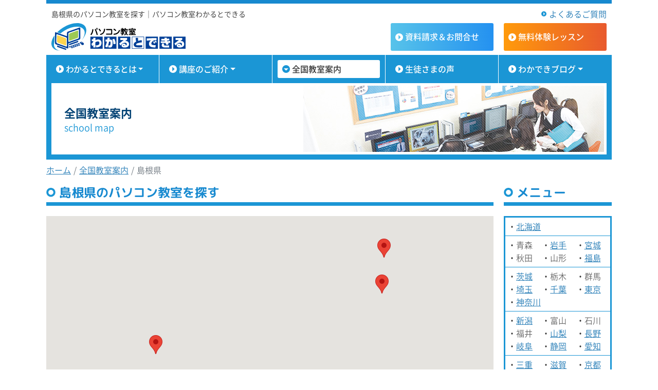

--- FILE ---
content_type: text/html; charset=UTF-8
request_url: https://www.wakarutodekiru.com/school_map/?areano=32
body_size: 6422
content:

<!DOCTYPE html>
<html lang="ja">
<head>
<meta charset="utf-8">
<meta name="viewport" content="width=device-width, initial-scale=1">
<meta name="description" content="島根県のパソコン教室を探す - 「パソコン教室わかるとできる」であなたにピッタリの教室を見つけてください" />

<!-- Google Tag Manager -->
<script>(function(w,d,s,l,i){w[l]=w[l]||[];w[l].push({'gtm.start':
new Date().getTime(),event:'gtm.js'});var f=d.getElementsByTagName(s)[0],
j=d.createElement(s),dl=l!='dataLayer'?'&l='+l:'';j.async=true;j.src=
'https://www.googletagmanager.com/gtm.js?id='+i+dl;f.parentNode.insertBefore(j,f);
})(window,document,'script','dataLayer','GTM-WSPCJ5');</script>
<!-- End Google Tag Manager -->
<title>島根県のパソコン教室を探す｜パソコン教室わかるとできる</title>
<link rel='canonical' href='https://www.wakarutodekiru.com/school_map/?areano=32' />
<!-- Bootstrap -->
<link href="../css/bootstrap/bootstrap-4.0.0-min.css" rel="stylesheet" type="text/css">
<link href="../css/fonts_load.css" rel="stylesheet" type="text/css">
<link href="../css/shared.css" rel="stylesheet" type="text/css">
<link href="./css/schoolmap.css?20230413" rel="stylesheet" type="text/css">
  
</head>
<body>
<!-- Google Tag Manager (noscript) -->
<noscript>
<iframe src="https://www.googletagmanager.com/ns.html?id=GTM-WSPCJ5" height="0" width="0" style="display:none;visibility:hidden"></iframe>
</noscript>
<!-- End Google Tag Manager (noscript) -->
<div class="container">
  
  <header id="header" class="row">
    <div class="col-md-12 d-none d-md-block">
      <p class="description">島根県のパソコン教室を探す｜パソコン教室わかるとできる</p>
    </div>
    <div class="col-md-8 d-none d-md-block">
      <a class="header_link float-right" href="../faq/">よくあるご質問</a>
    </div>
    <div class="logo col-8 col-md-12"> <a href="https://www.wakarutodekiru.com/"><img class="img-fluid" src="../images/shared/logo.svg" width="261" height="51" alt="パソコン教室わかるとできる" /></a>
    </div>
    <div class="d-table col-4 col-md-4 form_btn_parent"><a class="contact_btn" href="https://secure.wakarutodekiru.com/contact/index.php?from=3" target="_blank">資料請求<span class="d-none d-md-inline">＆お問合せ</span></a></div>
    <div class="d-table col-4 col-md-4 form_btn_parent"><a class="free_lesson_btn" href="https://secure.wakarutodekiru.com/freeTrial/index.php?from=3" target="_blank">無料体験<span class="d-none d-md-inline">レッスン</span></a></div>
  </header>
  <!-- /header -->
  <nav class="navbar navbar-dark bg-dark navbar-expand-md g-nav">
    <button class="navbar-toggler" type="button" data-toggle="collapse" data-target="#navbar" aria-controls="navbar" aria-expanded="false" aria-label="ナビゲーションの切替"> <span class="navbar-toggler-icon"></span> </button>
    <div class="collapse navbar-collapse" id="navbar">
      <ul class="navbar-nav col-sm-20">
        <li class="nav-item nav01 dropdown"> <a class="nav-link dropdown-toggle letter-spacing" href="../feature/" data-toggle="dropdown" aria-haspopup="true" aria-expanded="false">わかるとできるとは</a>
          <div class="dropdown-menu" aria-labelledby="dropdown"> <a class="dropdown-item" href="../feature/">わかるとできるの特徴</a> <a class="dropdown-item" href="../feature/lecturer.html">講師のご紹介</a> <a class="dropdown-item" href="../feature/tuition.html">授業の様子</a> <a class="dropdown-item" href="../feature/newsRelease.html">ニュースリリース</a> </div>
        </li>
        <li class="nav-item nav02 dropdown"> <a class="nav-link dropdown-toggle" href="../course/list.html" data-toggle="dropdown" aria-haspopup="true" aria-expanded="false">講座のご紹介</a>
          <div class="dropdown-menu" aria-labelledby="dropdown"> <a class="dropdown-item" href="../course/list.html">講座一覧</a> <a class="dropdown-item" href="../course/beginner.html">パソコン初心者講座</a> <a class="dropdown-item" href="../course/business.html">ビジネス活用講座</a> <a class="dropdown-item" href="../course/mos.html">MOS試験対策講座</a> <a class="dropdown-item" href="../course/word.html">Word（ワード）講座</a> <a class="dropdown-item" href="../course/excel.html">Excel（エクセル）講座</a> <a class="dropdown-item" href="../course/powerpoint.html">PowerPoint講座</a> <a class="dropdown-item" href="../course/smartdevice.html">スマホ・タブレット講座</a> <a class="dropdown-item" href="../course/hobby.html">パソコン趣味活用講座</a> <a class="dropdown-item" href="../course/internet.html">インターネット講座</a> <a class="dropdown-item" href="../course/kids-programing/" target="_blank">キッズプログラミング講座</a></div>
        </li>
        <li class="nav-item nav03"> <a class="nav-link" href="../school_map/">全国教室案内</a> </li>
        <li class="nav-item nav04"> <a class="nav-link" href="../student/">生徒さまの声</a>
        </li>
        <li class="nav-item nav05 dropdown"> <a class="nav-link dropdown-toggle" href="../blog/" data-toggle="dropdown" aria-haspopup="true" aria-expanded="false">わかできブログ</a>
          <div class="dropdown-menu" aria-labelledby="dropdown"> <a class="dropdown-item" href="../blog/">ブログTOP</a> <a class="dropdown-item" href="../blog/category/course/">講座について</a> <a class="dropdown-item" href="../blog/category/mos/">MOS資格について</a> <a class="dropdown-item" href="../blog/category/info/">お知らせ</a> <a class="dropdown-item" href="../blog/category/student/">生徒さん紹介</a> <a class="dropdown-item" href="../blog/category/technic/">便利なテクニック</a>  <a class="dropdown-item" href="../blog/category/tips/">豆知識</a>  <a class="dropdown-item" href="../blog/category/other/">その他</a> </div>
		    </li>
        <li class="nav-item nav08 d-sm-none"> <a class="nav-link" href="../faq/">よくあるご質問</a> </li>
        <li class="nav-item nav06 d-sm-none"> <a class="nav-link" href="https://secure.wakarutodekiru.com/freeTrial/index.php?from=3" target="_blank">無料体験レッスン</a> </li>
        <li class="nav-item nav07 d-sm-none"> <a class="nav-link" href="https://secure.wakarutodekiru.com/contact/index.php?from=3" target="_blank">資料請求＆お問合せ</a> </li>
      </ul>
    </div>
  </nav>
  <!-- /nav -->  <div class="row">
    <div class="col-20 top_image_box">
      <div class="inner">
        <p class="h1">全国教室案内</p>
        <p class="sub">school map</p>
      </div>
    </div>
    <nav aria-label="パンくずリスト">
      <ol class="breadcrumb">
        <li class="breadcrumb-item"><a href="https://www.wakarutodekiru.com/">ホーム</a></li>
        <li class='breadcrumb-item'><a href='https://www.wakarutodekiru.com/school_map/'>全国教室案内</a></li><li class='breadcrumb-item active'>島根県</li>
      </ol>
    </nav>
  </div>
  <div class="row">
    <div class="col-xl-16 main">
		  <section id="frame_box" class="left-padding-clear">
        <h1>島根県のパソコン教室を探す</h1>
<script src='https://ajax.googleapis.com/ajax/libs/jquery/1.7.2/jquery.min.js'></script>
<script>

	// CSS補助

      $(document).ready(function() {
        $('.school_list > li').addClass('area');
    });

// onload post size
function postSize(e)
{
	try
	{
		var target = parent.postMessage ? parent : (parent.document.postMessage ? parent.document : undefined);
		if(typeof target != "undefined" && document.body.scrollHeight)
		{
			target.postMessage(document.getElementById("frame").scrollHeight, "*");
		}
	}
	catch(error)
	{
		if(error.number == -2147024891)
		{
			throw error;
		}
	}
}
// Add Event onload
AddLoadEvent(postSize);
function AddLoadEvent(func)
{
	if(window.addEventListener)
	{
		//for W3C DOM
		window.addEventListener("load", func, false);
	}
	else if(window.attachEvent)
	{
		//for IE
		window.attachEvent("onload", func);
	}
	else
	{
		window.onload = func;
	}
}
var apikey = 'AIzaSyB7rboQAkw4vPWquJuNTKgQ2y2oy8vXctY';
var id     = 'google_map';
var infowindow;
function LoadAPI()
{
	var script = document.createElement('script');
	script.type = 'text/javascript';
	script.src = 'https://maps.googleapis.com/maps/api/js?key=' + apikey + '&callback=ShowMap';
	document.body.appendChild(script);
}
function ShowMap()
{
	var options;
	var marker;

	// Map
	options = {};
	options.center    = new google.maps.LatLng(35.4300039, 132.9084805);
	options.zoom      = 11;
	options.mapTypeId = google.maps.MapTypeId.ROADMAP;
	var map = new google.maps.Map(document.getElementById(id), options);

	// Marker
	// ゆめタウン出雲校
	options = {};
	options.map = map;
        options.animation = google.maps.Animation.DROP;
	options.position = new google.maps.LatLng(35.377538800, 132.756240000);
	options.title = 'ゆめタウン出雲校';
	options.sclkeyid = '0091003';
	marker = new google.maps.Marker(options);
	google.maps.event.addListener(marker, 'click', ShowInformation);
	// 松江南校
	options = {};
	options.map = map;
        options.animation = google.maps.Animation.DROP;
	options.position = new google.maps.LatLng(35.443258000, 133.058194000);
	options.title = '松江南校';
	options.sclkeyid = '0091001';
	marker = new google.maps.Marker(options);
	google.maps.event.addListener(marker, 'click', ShowInformation);
	// 松江城北校
	options = {};
	options.map = map;
        options.animation = google.maps.Animation.DROP;
	options.position = new google.maps.LatLng(35.482469000, 133.060721000);
	options.title = '松江城北校';
	options.sclkeyid = '0204001';
	marker = new google.maps.Marker(options);
	google.maps.event.addListener(marker, 'click', ShowInformation);

}
function ShowInformation()
{
	if(infowindow) infowindow.close();
	var text = '';
	switch(this.sclkeyid)
	{
		case '0091003':
			text += '<div class="mapinformation">';
			text += '<h1><a href="https://www.wakarutodekiru.com/school_map/school/pc-izumo/" target="_parent" >ゆめタウン出雲校</a></h1>';
			text += '<hr class="solid" />';
			text += '<ul><li>住所：</li><li>出雲市大塚町650-1<br />ゆめタウン出雲東館2F</li></ul>';
			text += '<hr class="dashed" />';
			text += '<p>電話番号：0853-23-0645</p>';

			if(1 == 1){
                        text += '<hr class="dashed" />';
    			text += '<p class="icon"><a href="https://secure.wakarutodekiru.com/freeTrial/index.php?from=3&id=0091003" target="_blank">無料体験を申込む</a></p>';
            }
			if(1 == 1){
    			text += '<hr class="dashed" />';
	    		text += '<p class="icon"><a href="https://secure.wakarutodekiru.com/contact/index.php?from=3&id=0091003" target="_blank">お問合せ&資料請求</a></p>';
            }
			text += '</div>';
			break;
		case '0091001':
			text += '<div class="mapinformation">';
			text += '<h1><a href="https://www.wakarutodekiru.com/school_map/school/pc-matsue/" target="_parent" >松江南校</a></h1>';
			text += '<hr class="solid" />';
			text += '<ul><li>住所：</li><li>松江市浜乃木6-19-8</li></ul>';
			text += '<hr class="dashed" />';
			text += '<p>電話番号：0852-22-9228</p>';

			if(1 == 1){
                        text += '<hr class="dashed" />';
    			text += '<p class="icon"><a href="https://secure.wakarutodekiru.com/freeTrial/index.php?from=3&id=0091001" target="_blank">無料体験を申込む</a></p>';
            }
			if(1 == 1){
    			text += '<hr class="dashed" />';
	    		text += '<p class="icon"><a href="https://secure.wakarutodekiru.com/contact/index.php?from=3&id=0091001" target="_blank">お問合せ&資料請求</a></p>';
            }
			text += '</div>';
			break;
		case '0204001':
			text += '<div class="mapinformation">';
			text += '<h1><a href="https://www.wakarutodekiru.com/school_map/school/matuejouhoku/" target="_parent" >松江城北校</a></h1>';
			text += '<hr class="solid" />';
			text += '<ul><li>住所：</li><li>松江市東奥谷3-3</li></ul>';
			text += '<hr class="dashed" />';
			text += '<p>電話番号：0852-28-3363</p>';

			if(1 == 1){
                        text += '<hr class="dashed" />';
    			text += '<p class="icon"><a href="https://secure.wakarutodekiru.com/freeTrial/index.php?from=3&id=0204001" target="_blank">無料体験を申込む</a></p>';
            }
			if(1 == 1){
    			text += '<hr class="dashed" />';
	    		text += '<p class="icon"><a href="https://secure.wakarutodekiru.com/contact/index.php?from=3&id=0204001" target="_blank">お問合せ&資料請求</a></p>';
            }
			text += '</div>';
			break;

	}
	infowindow = new google.maps.InfoWindow({content:text});
	infowindow.open(this.map, this);
}
AddLoadEvent(LoadAPI);

</script>
<div id="frame">
	<div id="area_box">
		<div id="google_map" class="d-none d-md-block"></div>
    <div id="mos_info">
      <img src='./images_bs/mos_icon.png' alt='M' width='15px' height='15px'>　 ： MOS試験会場（試験のお申込みは各教室のHPより受付ております）<br>
      <img src='./images_bs/kids_icon.png' alt="kids" width="30px" height="15px"> ： キッズ向けプログラミング講座を開講している教室
    </div>
		<ul class="school_list">
			<li>
				<h2 class="h3">出雲市</h2>
				<ul class='list_head d-none d-md-block'>
					<li class='name'>教室名</li>
					<li class='address'>住所</li>
					<li class='tel'>電話番号</li>
					<li class='entry'>各種申込</li>
				</ul>
				<ul class="list_school">
					<li class='name'><a href='https://www.wakarutodekiru.com/school_map/school/pc-izumo/' target='_parent'>ゆめタウン出雲校</a></li>
					<li class='address'>出雲市大塚町650-1</li>
					<li class='tel'>0853-23-0645</li>
					<li class='entry'><a href='https://secure.wakarutodekiru.com/freeTrial/index.php?from=3&id=0091003' target='_blank'>無料体験</a>&nbsp;&nbsp; <a href='https://secure.wakarutodekiru.com/contact/index.php?from=3&id=0091003' target='_blank'>資料請求</a><img class='kids' src='./images_bs/kids_icon.png' alt='kids' width='30px' height='15px'></li>
				</ul>
			</li>
			<li>
				<h2 class="h3">松江市</h2>
				<ul class='list_head d-none d-md-block'>
					<li class='name'>教室名</li>
					<li class='address'>住所</li>
					<li class='tel'>電話番号</li>
					<li class='entry'>各種申込</li>
				</ul>
				<ul class="list_school">
					<li class='name'><a href='https://www.wakarutodekiru.com/school_map/school/pc-matsue/' target='_parent'>松江南校</a></li>
					<li class='address'>松江市浜乃木6-19-8</li>
					<li class='tel'>0852-22-9228</li>
					<li class='entry'><a href='https://secure.wakarutodekiru.com/freeTrial/index.php?from=3&id=0091001' target='_blank'>無料体験</a>&nbsp;&nbsp; <a href='https://secure.wakarutodekiru.com/contact/index.php?from=3&id=0091001' target='_blank'>資料請求</a></li>
				</ul>
				<ul class="list_school">
					<li class='name'><a href='https://www.wakarutodekiru.com/school_map/school/matuejouhoku/' target='_parent'>松江城北校</a></li>
					<li class='address'>松江市東奥谷3-3</li>
					<li class='tel'>0852-28-3363</li>
					<li class='entry'><a href='https://secure.wakarutodekiru.com/freeTrial/index.php?from=3&id=0204001' target='_blank'>無料体験</a>&nbsp;&nbsp; <a href='https://secure.wakarutodekiru.com/contact/index.php?from=3&id=0204001' target='_blank'>資料請求</a><img src='./images_bs/mos_icon.png' alt='M' width='15px' height='15px'></li>
				</ul>
			</li>
		</ul>
	</div>
</div>		  </section>
    </div>
	<!-- /main -->
  <aside class="col-xl-4 sidebar">
      <h2 class="d-none d-xl-block">メニュー</h2>
        <ul class='school_category'>
<li class='hkd '>
<ul>
<li><a href='https://www.wakarutodekiru.com/school_map/?areano=1'>北海道</a></li>
</ul>
</li>
<li class='toh '>
<ul>
<li>青森</li>
<li><a href='https://www.wakarutodekiru.com/school_map/?areano=3'>岩手</a></li>
<li><a href='https://www.wakarutodekiru.com/school_map/?areano=4'>宮城</a></li>
<li>秋田</li>
<li>山形</li>
<li><a href='https://www.wakarutodekiru.com/school_map/?areano=7'>福島</a></li>
</ul>
</li>
<li class='knt '>
<ul>
<li><a href='https://www.wakarutodekiru.com/school_map/?areano=8'>茨城</a></li>
<li>栃木</li>
<li>群馬</li>
<li><a href='https://www.wakarutodekiru.com/school_map/?areano=11'>埼玉</a></li>
<li><a href='https://www.wakarutodekiru.com/school_map/?areano=12'>千葉</a></li>
<li><a href='https://www.wakarutodekiru.com/school_map/?areano=13'>東京</a></li>
<li><a href='https://www.wakarutodekiru.com/school_map/?areano=14'>神奈川</a></li>
</ul>
</li>
<li class='hor '>
<ul>
<li><a href='https://www.wakarutodekiru.com/school_map/?areano=15'>新潟</a></li>
<li>富山</li>
<li>石川</li>
<li>福井</li>
<li><a href='https://www.wakarutodekiru.com/school_map/?areano=19'>山梨</a></li>
<li><a href='https://www.wakarutodekiru.com/school_map/?areano=20'>長野</a></li>
<li><a href='https://www.wakarutodekiru.com/school_map/?areano=21'>岐阜</a></li>
<li><a href='https://www.wakarutodekiru.com/school_map/?areano=22'>静岡</a></li>
<li><a href='https://www.wakarutodekiru.com/school_map/?areano=23'>愛知</a></li>
</ul>
</li>
<li class='knk '>
<ul>
<li><a href='https://www.wakarutodekiru.com/school_map/?areano=24'>三重</a></li>
<li><a href='https://www.wakarutodekiru.com/school_map/?areano=25'>滋賀</a></li>
<li><a href='https://www.wakarutodekiru.com/school_map/?areano=26'>京都</a></li>
<li><a href='https://www.wakarutodekiru.com/school_map/?areano=27'>大阪</a></li>
<li><a href='https://www.wakarutodekiru.com/school_map/?areano=28'>兵庫</a></li>
<li><a href='https://www.wakarutodekiru.com/school_map/?areano=29'>奈良</a></li>
<li><a href='https://www.wakarutodekiru.com/school_map/?areano=30'>和歌山</a></li>
</ul>
</li>
<li class='chg '>
<ul>
<li>鳥取</li>
<li><a href='https://www.wakarutodekiru.com/school_map/?areano=32'>島根</a></li>
<li><a href='https://www.wakarutodekiru.com/school_map/?areano=33'>岡山</a></li>
<li><a href='https://www.wakarutodekiru.com/school_map/?areano=34'>広島</a></li>
<li>山口</li>
<li>徳島</li>
<li><a href='https://www.wakarutodekiru.com/school_map/?areano=37'>香川</a></li>
<li>愛媛</li>
<li><a href='https://www.wakarutodekiru.com/school_map/?areano=39'>高知</a></li>
</ul>
</li>
<li class='ksu last'>
<ul>
<li><a href='https://www.wakarutodekiru.com/school_map/?areano=40'>福岡</a></li>
<li><a href='https://www.wakarutodekiru.com/school_map/?areano=41'>佐賀</a></li>
<li>長崎</li>
<li><a href='https://www.wakarutodekiru.com/school_map/?areano=43'>熊本</a></li>
<li>大分</li>
<li>宮崎</li>
<li>鹿児島</li>
<li>沖縄</li>
</ul>
</li>
</ul>
      <div class="form_btn_box d-none d-xl-block">
        <div class="d-table form_btn_parent"><a class="free_lesson_btn" href="https://secure.wakarutodekiru.com/freeTrial/index.php?from=3" target="_blank">無料体験レッスン</a></div>
        <div class="d-table form_btn_parent"><a class="contact_btn" href="https://secure.wakarutodekiru.com/contact/index.php?from=3" target="_blank">資料請求＆お問合せ</a></div>
      </div>
  </aside>
    
  </div>
	<!-- /sidebar -->
	
    <nav aria-label="パンくずリスト">
      <ol class="breadcrumb foot-bc">
        <li class="breadcrumb-item"><a href="https://www.wakarutodekiru.com/">ホーム</a></li>
        <li class='breadcrumb-item'><a href='https://www.wakarutodekiru.com/school_map/'>全国教室案内</a></li><li class='breadcrumb-item active'>島根県</li>
      </ol>
    </nav>
    <nav class="g-nav-foot d-block d-md-none">
    <div class="navbar-collapse" id="">
      <ul class="navbar-nav col-sm-20">
        <li class="nav-item nav01"> <a class="nav-link" href="../">ホーム <span class="sr-only">(現位置)</span></a> </li>
        <li class="nav-item nav02"> <a class="nav-link" href="../feature/">わかるとできるとは</a> </li>
        <li class="nav-item nav03"> <a class="nav-link" href="../course/list.html">講座のご紹介</a> </li>
        <li class="nav-item nav04"> <a class="nav-link" href="../school_map/">全国教室案内</a> </li>
        <li class="nav-item nav05"> <a class="nav-link" href="../student/">生徒の声</a> </li>
        <li class="nav-item nav09"> <a class="nav-link" href="../blog/">わかできブログ</a> </li>
        <li class="nav-item nav08"> <a class="nav-link" href="../faq/">よくあるご質問</a> </li>
        <li class="nav-item nav06"> <a class="nav-link" href="https://secure.wakarutodekiru.com/freeTrial/index.php?from=3" target="_blank">無料体験レッスン</a> </li>
        <li class="nav-item nav07"> <a class="nav-link" href="https://secure.wakarutodekiru.com/contact/index.php?from=3" target="_blank">資料請求＆お問合せ</a> </li>
      </ul>
    </div>
  </nav>
  <!-- /nav -->
  <footer id="footer">
    <div class="footertop d-none d-lg-block">
      <div class="d-table col-md-4 form_btn_parent"><a class="contact_btn" href="https://secure.wakarutodekiru.com/contact/index.php?from=3" target="_blank">資料請求＆お問合せ</a></div>
      <div class="d-table col-md-4 form_btn_parent"><a class="free_lesson_btn" href="https://secure.wakarutodekiru.com/freeTrial/index.php?from=3" target="_blank">無料体験レッスン</a></div>
    </div>
    <div class="footermiddle d-none d-lg-block">
      <ul>
        <li class="footLink_box"><a href="../feature/">わかるとできるとは</a>
          <ul class="footLink_sub">
            <li>・<a href="../feature/">わかるとできるの特徴</a></li>
            <li>・<a href="../feature/lecturer.html">講師のご紹介</a></li>
            <li>・<a href="../feature/tuition.html">授業の様子</a></li>
            <li>・<a href="../feature/newsRelease.html">ニュースリリース</a></li>
          </ul>
        </li>
        <li class="footLink_box"><a href="../course/list.html">講座紹介</a>
          <ul class="footLink_sub">
            <li>・<a href="../course/beginner.html">パソコン初心者講座</a></li>
            <li>・<a href="../course/business.html">ビジネス活用講座</a></li>
            <li>・<a href="../course/mos.html">MOS試験対策講座</a></li>
            <li>・<a href="../course/word.html">Word（ワード）講座</a></li>
            <li>・<a href="../course/excel.html">Excel（エクセル）講座</a></li>
            <li>・<a href="../course/powerpoint.html">PowerPoint講座</a></li>
            <li>・<a href="../course/smartdevice.html">スマホ・タブレット講座</a></li>
            <li>・<a href="../course/hobby.html">パソコン趣味活用講座</a></li>
            <li>・<a href="../course/internet.html">インターネット活用講座</a></li>
            <li>・<a href="../course/kids-programing/" target="_blank">キッズプログラミング講座</a></li>
          </ul>
        </li>
        <li class="footLink_box"><a href="../school_map/">全国教室案内</a>
          <ul class="footLink_sub">
            <li>・<strong>北海道</strong> <a href="../school_map/?areano=1">北海道</a></li>
            <li>・<strong>東北</strong>　 <span class="gray">青森</span>｜<a href="../school_map/?areano=3">岩手</a>｜<a href="../school_map/?areano=4">宮城</a>｜<span class="gray">秋田</span>｜<span class="gray">山形</span>｜<a href="../school_map/?areano=7">福島</a></li>
            <li>・<strong>関東</strong>　 <a href="../school_map/?areano=13">東京</a>｜<a href="../school_map/?areano=14">神奈川</a>｜<a href="../school_map/?areano=11">埼玉</a>｜<a href="../school_map/?areano=12">千葉</a>｜<a href="../school_map/?areano=8">茨城</a>｜<span class="gray">栃木</span>｜<span class="gray">群馬</span></li>
            <li>・<strong>甲信越</strong> <a href="../school_map/?areano=15">新潟</a>｜<a href="../school_map/?areano=20">長野</a>｜<a href="../school_map/?areano=19">山梨</a></li>
            <li>・<strong>北陸</strong>　 <span class="gray">富山</span>｜<span class="gray">石川</span>｜<span class="gray">福井</span></li>
            <li>・<strong>東海</strong>　 <a href="../school_map/?areano=23">愛知</a>｜<a href="../school_map/?areano=21">岐阜</a>｜<a href="../school_map/?areano=22">静岡</a>｜<a href="../school_map/?areano=24">三重</a></li>
            <li>・<strong>近畿</strong>　 <a href="../school_map/?areano=27">大阪</a>｜<a href="../school_map/?areano=28">兵庫</a>｜<a href="../school_map/?areano=26">京都</a>｜<a href="../school_map/?areano=29">奈良</a>｜<a href="../school_map/?areano=30">和歌山</a></li>
            <li>・<strong>中国</strong>　 <span class="gray">鳥取</span>｜<a href="../school_map/?areano=32">島根</a>｜<a href="../school_map/?areano=33">岡山</a>｜<a href="../school_map/?areano=34">広島</a>｜<span class="gray">山口</span></li>
            <li>・<strong>四国</strong>　 <span class="gray">徳島</span>｜<a href="../school_map/?areano=37">香川</a>｜<a href="../school_map/?areano=38">愛媛</a>｜<a href="../school_map/?areano=39">高知</a></li>
            <li>・<strong>九州</strong>　 <a href="../school_map/?areano=40">福岡</a>｜<a href="../school_map/?areano=41">佐賀</a>｜<span class="gray">長崎</span>｜<a href="../school_map/?areano=43">熊本</a>｜<span class="gray">大分</span>｜<span class="gray">宮崎</span>｜<span class="gray">鹿児島</span></li>
            <li>・<strong>沖縄</strong>　 <span class="gray">沖縄</span></li>
          </ul>
        </li>
        <li class="footLink_box"><a href="../student/">生徒の声</a>
          <ul class="footLink_sub">
            <li>・<a href="../student/">生徒インタビュー</a></li>
          </ul>
		<a class="margin-top" href="../blog/">わかできブログ</a>
          <ul class="footLink_sub">
            <li>・<a href="../blog/">ブログTOP</a></li>
            <li>・<a href="../blog/category/course/">講座について</a></li>
            <li>・<a href="../blog/category/info/">お知らせ</a></li>
            <li>・<a href="../blog/category/student/">生徒さん紹介</a></li>
            <li>・<a href="../blog/category/technic/">便利なテクニック</a></li>
            <li>・<a href="../blog/category/tips/">豆知識</a></li>
            <li>・<a href="../blog/category/other/">その他</a></li>
          </ul>
        </li>
      </ul>
      <p class="footertext">パソコン教室わかるとできる｜初心者でも安心のパソコン教室</p>
    </div>
    <div class="footerbottom"> <small>&copy; 2023 WAKARUTODEKIRU inc.</small> <span class="footerlink"><a href="https://www.wakarutodekiru.co.jp/company/" target="_blank">会社概要</a> ｜ <a href="https://www.wakarutodekiru.co.jp/other/privacyPolicy.html" target="_blank">プライバシーポリシー</a> ｜ <a href="../sitemap/">サイトマップ</a> ｜ <a href="https://www.wakarutodekiru.co.jp/contact/" target="_blank">お問い合せ</a> ｜ <a href="../faq/">よくあるご質問</a> </span> </div>
		<p class="pagetop"><a href="#top">▲</a></p>
  </footer>
  <!-- /footer -->
  <div class="row sm-form-btn">
    <div class="col-10 sm-contact"><a href="https://secure.wakarutodekiru.com/contact/index.php?from=3" target="_blank">資料請求＆お問合せ</a></div>
    <div class="col-10 sm-freetrial"><a href="https://secure.wakarutodekiru.com/freeTrial/index.php?from=3" target="_blank">無料体験レッスン</a></div>
  </div>
</div>

<script src="https://code.jquery.com/jquery-3.7.1.slim.min.js" integrity="sha256-kmHvs0B+OpCW5GVHUNjv9rOmY0IvSIRcf7zGUDTDQM8=" crossorigin="anonymous"></script>
<script src="../js/bootstrap_js/bootstrap-4.0.0-min.js"></script> 
<script src="../js/shared-min.js"></script>
<script>
  $(function(){
    $('.navbar .nav-item').removeClass("active");
    $('.navbar .nav03').addClass("active");
  });
</script> 
<script type="application/ld+json">
  {
  "@context": "http://schema.org",
  "@type": "BreadcrumbList",
  "itemListElement": [
    {
      "@type": "ListItem",
      "position": 1,
      "item": {
        "@id": "https://www.wakarutodekiru.com/",
        "name": "ホーム"
      }
    }, {
      "@type": "ListItem",
      "position": 2,
      "item": {
        "@id": "https://www.wakarutodekiru.com/school_map/",
        "name": "全国教室案内"
      }
    }
, {
"@type": "ListItem",
"position": "3",
"item": {
"@id": "https://www.wakarutodekiru.com/school_map/?areano=32",
"name": "島根県のパソコン教室を探す"
}
}
  ]
}
</script>
</body>
</html>


--- FILE ---
content_type: text/css
request_url: https://www.wakarutodekiru.com/css/fonts_load.css
body_size: 263
content:
@charset "utf-8";

/* Noto Sans Japanese */
@font-face {
    font-family: 'Noto Sans Japanese';
    font-style: normal;
    font-weight: 300;
    src: url('../fonts/NotoSansCJKjp-DemiLight.woff') format('woff'),
    url('../fonts/NotoSansCJKjp-DemiLight.ttf') format('truetype');
    font-display: swap;
}
@font-face {
    font-family: 'Noto Sans Japanese';
    font-style: normal;
    font-weight: 500;
    src: url('../fonts/NotoSansCJKjp-Medium.woff') format('woff'),
    url('../fonts/NotoSansCJKjp-Medium.ttf') format('truetype');
    font-display: swap;
}
@font-face {
    font-family: 'Noto Sans Japanese';
    font-style: normal;
    font-weight: 700;
    src: url('../fonts/NotoSansCJKjp-Bold.woff') format('woff'),
    url('../fonts/NotoSansCJKjp-Bold.ttf') format('truetype');
    font-display: swap;
}
@font-face {
    font-family: 'M PLUS Rounded 1c';
    font-style: normal;
    font-weight: 700;
    src: url('../fonts/MPLUSRounded1c-Bold.ttf') format('truetype');
    font-display: swap;
}

--- FILE ---
content_type: text/css
request_url: https://www.wakarutodekiru.com/school_map/css/schoolmap.css?20230413
body_size: 1717
content:
.container .top_image_box{background-color:#1b96d5}.container .top_image_box .inner{background-color:#fff !important;border:solid 5px #fff;height:139px;margin-bottom:10px;padding-top:40px}@media (min-width: 768px){.container .top_image_box .inner{background:url("../images_bs/top_image.jpg") no-repeat right}}@media (max-width: 767px){.container .top_image_box .inner{margin-top:10px}}.container .top_image_box .inner h1,.container .top_image_box .inner .h1{color:#004173;font-size:22px;font-weight:800;margin-bottom:3px;padding-left:20px}.container .top_image_box .inner .sub{color:#1b96d5;font-size:18px;padding-left:20px}.container #campaign{margin-bottom:20px}.container #frame_box h1{background:url("../../images/shared/h2_circle.png") no-repeat;font-family:'M PLUS Rounded 1c', sans-serif;background-size:18px;background-position:0 5px;color:#188ad0;font-size:2.4rem;font-weight:700;padding-left:25px;border-bottom:solid #1b96d5 7px;padding-bottom:5px;margin-bottom:20px}.container #frame_box .wrapp{position:relative;width:100%;height:0}.container #frame_box #iframe_school_map{border:0;position:absolute;top:0;left:0;width:100%;height:100%}.container .sidebar{padding-left:10px;margin-bottom:20px}.container .sidebar .school_category{list-style:none;border:#1b96d5 3px solid;padding-left:0;margin-bottom:20px}.container .sidebar .school_category li ul{border-bottom:#1b96d5 1px solid;list-style:none;padding:5px 0 5px 5px;overflow:hidden}.container .sidebar .school_category li ul li{color:#666;display:block;width:33.3%;float:left}.container .sidebar .school_category li ul li:before{color:#333;content:"・"}.container .sidebar .school_category a{font-weight:300}.container .sidebar .school_category a .blank_link{margin:0 0 6px 5px}#schoolmap_box{overflow:hidden;background:url("../images_bs/japanmap.png") no-repeat;height:623px;margin-bottom:40px}#schoolmap_box .comment1{color:#004173;font-size:1.8rem;line-height:1.5em;font-weight:500;background-position:-10px 3px;margin:50px 0 0 40px}#schoolmap_box .comment2{font-size:1.6rem;line-height:1.5em;width:500px;margin:20px 0 0 40px}#schoolmap_box #school_area_list div{color:#666666;text-align:center}#schoolmap_box #school_area_list div a{display:block;color:#FFFFFF;height:100%;text-decoration:none}#schoolmap_box .area_01{position:relative;top:-183px;left:634px;width:136px;height:115px}#schoolmap_box .area_02{position:relative;top:-167px;left:633px;width:117px;height:32px}#schoolmap_box .area_03{position:relative;top:-159px;left:706px;width:44px;height:32px}#schoolmap_box .area_04{position:relative;top:-153px;left:706px;width:44px;height:32px}#schoolmap_box .area_05{position:relative;top:-223px;left:633px;width:68px;height:32px}#schoolmap_box .area_06{position:relative;top:-217px;left:633px;width:68px;height:32px}#schoolmap_box .area_07{position:relative;top:-210px;left:633px;width:117px;height:32px}#schoolmap_box .area_08{position:relative;top:-165px;left:706px;width:44px;height:32px}#schoolmap_box .area_09{position:relative;top:-235px;left:706px;width:44px;height:32px}#schoolmap_box .area_10{position:relative;top:-267px;left:633px;width:68px;height:32px}#schoolmap_box .area_11{position:relative;top:-261px;left:633px;width:68px;height:32px}#schoolmap_box .area_12{position:relative;top:-253px;left:706px;width:44px;height:73px}#schoolmap_box .area_13{position:relative;top:-327px;left:633px;width:68px;height:32px}#schoolmap_box .area_14{position:relative;top:-320px;left:633px;height:32px;width:68px}#schoolmap_box .area_15{position:relative;top:-507px;left:583px;width:44px;height:32px}#schoolmap_box .area_16{position:relative;top:-539px;left:534px;width:44px;height:32px}#schoolmap_box .area_17{position:relative;top:-571px;left:485px;width:44px;height:32px}#schoolmap_box .area_18{position:relative;top:-564px;left:485px;width:44px;height:32px}#schoolmap_box .area_19{position:relative;top:-518px;left:583px;width:44px;height:32px}#schoolmap_box .area_20{position:relative;top:-628px;left:583px;width:44px;height:72px}#schoolmap_box .area_21{position:relative;top:-700px;left:534px;width:44px;height:72px}#schoolmap_box .area_22{position:relative;top:-655px;left:583px;width:44px;height:32px}#schoolmap_box .area_23{position:relative;top:-726px;left:534px;width:44px;height:32px}#schoolmap_box .area_24{position:relative;top:-758px;left:485px;width:44px;height:32px}#schoolmap_box .area_25{position:relative;top:-829px;left:485px;width:44px;height:32px}#schoolmap_box .area_26{position:relative;top:-861px;left:436px;width:44px;height:32px}#schoolmap_box .area_27{position:relative;top:-893px;left:388px;width:44px;height:32px}#schoolmap_box .area_28{position:relative;top:-886px;left:388px;width:44px;height:32px}#schoolmap_box .area_29{position:relative;top:-919px;left:436px;width:44px;height:32px}#schoolmap_box .area_30{position:relative;top:-911px;left:388px;width:92px;height:32px}#schoolmap_box .area_31{position:relative;top:-1021px;left:338px;width:44px;height:32px}#schoolmap_box .area_32{position:relative;top:-1052px;left:289px;width:44px;height:32px}#schoolmap_box .area_33{position:relative;top:-1046px;left:338px;width:44px;height:32px}#schoolmap_box .area_34{position:relative;top:-1078px;left:289px;width:44px;height:32px}#schoolmap_box .area_35{position:relative;top:-1149px;left:240px;width:44px;height:72px}#schoolmap_box .area_36{position:relative;top:-1096px;left:325px;width:44px;height:32px}#schoolmap_box .area_37{position:relative;top:-1167px;left:325px;width:44px;height:32px}#schoolmap_box .area_38{position:relative;top:-1199px;left:276px;width:44px;height:32px}#schoolmap_box .area_39{position:relative;top:-1192px;left:276px;width:44px;height:32px}#schoolmap_box .area_40{position:relative;top:-1309px;left:136px;width:44px;height:32px}#schoolmap_box .area_41{position:relative;top:-1341px;left:87px;width:44px;height:32px}#schoolmap_box .area_42{position:relative;top:-1334px;left:87px;width:44px;height:32px}#schoolmap_box .area_43{position:relative;top:-1367px;left:136px;width:44px;height:32px}#schoolmap_box .area_44{position:relative;top:-1438px;left:185px;width:44px;height:32px}#schoolmap_box .area_45{position:relative;top:-1431px;left:185px;width:44px;height:72px}#schoolmap_box .area_46{position:relative;top:-1464px;left:87px;width:92px;height:32px}#schoolmap_box .area_47{position:relative;top:-1442px;left:87px;width:44px;height:32px}#area_box{overflow:hidden;margin-bottom:40px}#area_box #google_map{margin-bottom:30px;width:870px;height:350px}#area_box #google_map .mapinformation h1{font-size:1.6rem;background:none;padding-left:0;border-bottom:none;margin-bottom:0}#area_box #google_map .mapinformation h1 a{font-size:1.6rem}#area_box #google_map .mapinformation ul{list-style:none;padding-left:0}#area_box #mos_info{border:1px solid #b3b3b3;margin-bottom:30px;padding:10px}#area_box .school_list{list-style:none;padding-left:0}#area_box .school_list h2.h3{border-bottom:solid 1px #1789cf;padding-bottom:5px;margin-bottom:0;color:#1789cf;font-weight:bold;background-image:none;padding-left:0}#area_box .school_list a{color:#1789cf}#area_box .school_list a:hover{text-decoration:none}#area_box .school_list .area{border-bottom:solid 1px #1789cf;margin-bottom:30px;padding-bottom:4px}#area_box .school_list h2.h3{font-size:1.8rem}@media (max-width: 767px){#area_box .school_list h2.h3{margin-bottom:0}}#area_box .school_list .list_head{border-bottom:dashed 1px #1789cf;padding:4px 0 2px 0;margin-bottom:5px;list-style:none;overflow:hidden}#area_box .school_list .list_head li.name{width:30%}#area_box .school_list .list_head li.address{width:30%}#area_box .school_list .list_head li.tel{width:15%}#area_box .school_list .list_school{padding-left:0;list-style:none;overflow:hidden}@media (max-width: 767px){#area_box .school_list .list_school{padding-top:10px}}#area_box .school_list .list_school li.name{width:30%}#area_box .school_list .list_school li.address{width:30%}#area_box .school_list .list_school li.tel{width:15%}#area_box .school_list .list_school li.entry{width:25%}#area_box .school_list .list_school li.entry img{margin-left:10px}#area_box .school_list .list_school li.entry img.kids{float:right;margin-right:10px;margin-top:8px}@media (max-width: 767px){#area_box .school_list .list_school li{font-size:1.6rem;width:100% !important;padding-bottom:10px !important}#area_box .school_list .list_school li.name::before{content:"HP : "}#area_box .school_list .list_school li.address::before{content:"MAP: "}#area_box .school_list .list_school li.tel::before{content:"TEL: "}#area_box .school_list .list_school li.entry{text-align:right}}@media (max-width: 767px){#area_box .school_list .list_school:not(:last-child){border-bottom:1px dotted #1789cf !important}}#area_box .school_list .list_head li,#area_box .school_list .list_school li{float:left;padding:0}.mos_school_guide{margin-top:20px;margin-bottom:40px}


--- FILE ---
content_type: text/javascript
request_url: https://www.wakarutodekiru.com/js/shared-min.js
body_size: 538
content:
$(function(){var ua=navigator.userAgent;if((ua.indexOf('iPhone')>0||ua.indexOf('Android')>0)){$('li').removeClass('dropdown');$('a').removeClass('dropdown-toggle');$('a').removeAttr('data-toggle')}else{$(".dropdown").hover(function(){$(this).children(".dropdown-menu").addClass("show")},function(){$(this).children(".dropdown-menu").removeClass("show")})} var startPos=0,winScrollTop=0;$(window).on('scroll',function(){if(ua.indexOf('iPhone')>0||ua.indexOf('Android')>0&&ua.indexOf('Mobile')>0){winScrollTop=$(this).scrollTop();scrollHeight=$(document).height();scrollPosition=winScrollTop+$(window).height();if(winScrollTop>=startPos){$('.g-nav').removeClass('topfixed');$('#header').removeClass('topfixed');$('.top_image_box').css('margin-top','0');if(scrollHeight-200<=scrollPosition){$('.sm-form-btn').removeClass('topfixed')}else{$('.sm-form-btn').addClass('topfixed')}}else{if(winScrollTop!=0){$('.g-nav').addClass('topfixed');$('#header').addClass('topfixed');$('.top_image_box').css('margin-top','73px')}else{$('.g-nav').removeClass('topfixed');$('#header').removeClass('topfixed');$('.top_image_box').css('margin-top','0')} $('.sm-form-btn').removeClass('topfixed')} startPos=winScrollTop}});$(document).ready(function(){var pagetop=$('.pagetop');$(window).scroll(function(){if($(this).scrollTop()>100){pagetop.show()}else{pagetop.hide()}});pagetop.click(function(){$('body, html').animate({scrollTop:0},500);return!1})});$('h3').removeClass("sd-title")})

--- FILE ---
content_type: image/svg+xml
request_url: https://www.wakarutodekiru.com/images/shared/logo.svg
body_size: 4717
content:
<svg id="レイヤー_1" data-name="レイヤー 1" xmlns="http://www.w3.org/2000/svg" viewBox="0 0 299.68 62.33"><defs><style>.cls-1{fill:#004098;}.cls-2{fill:#fff;}.cls-3{fill:#9cca54;}.cls-4{fill:#1d97d0;}.cls-5{fill:#1a96d5;}.cls-6{fill:#fdd34e;}</style></defs><title>SchoolMark-Schoollogo</title><rect class="cls-1" x="87.07" y="30.62" width="27.43" height="27.43"/><rect class="cls-1" x="117.93" y="30.62" width="27.43" height="27.43"/><rect class="cls-1" x="148.8" y="30.62" width="27.43" height="27.43"/><rect class="cls-1" x="210.52" y="30.62" width="27.43" height="27.43"/><rect class="cls-1" x="241.38" y="30.62" width="27.43" height="27.43"/><rect class="cls-1" x="272.24" y="30.62" width="27.43" height="27.43"/><rect class="cls-1" x="179.66" y="30.62" width="27.43" height="27.43"/><rect class="cls-2" x="180.69" y="31.65" width="25.38" height="25.38"/><path class="cls-1" d="M324.32,406c-0.07,1.9-.07,2.32-0.07,3.37,0,1.91,0,2.93.51,3.17a1.35,1.35,0,0,0,.32,0,3.3,3.3,0,0,0,.44-0.12,53,53,0,0,1,6.74-1.42l0.54,5a40.36,40.36,0,0,0-9.35,1.88c-1.83.66-3.64,1.56-3.64,3,0,1.91,2.83,1.93,4.57,1.93s6.4-.12,9-0.46v4.91c-1.66.12-3.91,0.29-7.06,0.29-5.57,0-7.69-.54-9.5-1.81a5.64,5.64,0,0,1-2.32-4.54c0-4.18,4.18-6.18,5.91-7a3.21,3.21,0,0,1-.83-1.51,28.13,28.13,0,0,1-.49-6.79h5.2Z" transform="translate(-130.71 -372.51)"/><path class="cls-2" d="M229.71,423c3.49-.22,8.23-0.58,8.23-5.25a3.4,3.4,0,0,0-3.69-3.88,8.59,8.59,0,0,0-5.28,2.3l0.1,11.48h-4.83l0-6a13.62,13.62,0,0,1-2.29,3.13l-2-5.27a16.59,16.59,0,0,0,4.3-4.91V413.4l-3.52.15v-4.62h3.59v-3.15l4.91,0-0.27,3.05h0.27l0,2.44a10.26,10.26,0,0,1,5.78-1.88c5.23,0,7.65,3.83,7.65,8.06,0,2.54-.71,5.59-3.25,7.52-2.22,1.71-5.66,2.22-8.47,2.46Z" transform="translate(-130.71 -372.51)"/><path class="cls-2" d="M260.88,405.71c-0.12,1.49-.22,2.47-0.46,4h1.54c4.4,0,5.54,2.88,5.54,7.89,0,2.51-.46,6.84-1.76,8.45s-3.49,1.71-4.62,1.71a24.14,24.14,0,0,1-3.05-.22l-0.32-4.74a26.28,26.28,0,0,0,2.83.32,1.32,1.32,0,0,0,1.42-.76c0.58-1.05.83-4.47,0.83-5.79,0-1.73-.29-2.44-1.64-2.39l-1.59,0a74.48,74.48,0,0,1-2.73,10.23,24.84,24.84,0,0,1-1.52,3.3l-4.64-2.39c1.88-3.25,2.83-5.74,4-11l-3.1.1v-4.69l3.93,0a33.14,33.14,0,0,0,.34-4.23Zm8.33,14.51c-0.1-3.22-.51-7.37-2.49-10.65l4.15-1.64a12.8,12.8,0,0,1,2.35,5,27.47,27.47,0,0,1,1,6.4Z" transform="translate(-130.71 -372.51)"/><path class="cls-2" d="M299.78,406.2v3.64c-0.29.22-.46,0.37-2,1.51-0.78.61-1.81,1.42-2.37,1.83a6.09,6.09,0,0,1,1.39-.15c1,0,3.76.17,5.37,1.91a7.3,7.3,0,0,1,1.91,5,7.09,7.09,0,0,1-4.15,6.64,13.81,13.81,0,0,1-5.88,1.17c-5.57,0-6.69-2.83-6.69-4.52,0-2.85,2.78-4.3,5.22-4.3,2.86,0,4.27,1.76,4.27,3.57a2.94,2.94,0,0,1-.2,1,3.4,3.4,0,0,0,2.47-3.35c0-3-3.25-3.25-4.37-3.25a9.47,9.47,0,0,0-6.45,2.71s0,0,0,0c-1.61,1.61-1.78,1.78-3.32,3.25l-0.24.25-2.56-4.44c0.66-.49,1.51-1.1,2.69-2s6.35-5.15,7.42-6l-7.69.22V406.2h15.21Zm-6.15,17.36a1.24,1.24,0,0,0-1.34-1.32,1.14,1.14,0,0,0-1.32,1c0,0.66.56,0.91,1.88,0.91a2.8,2.8,0,0,0,.66-0.07A1.31,1.31,0,0,0,293.63,423.56Z" transform="translate(-130.71 -372.51)"/><path class="cls-2" d="M365.67,411.3a11.63,11.63,0,0,0-2.47-.17c-0.73,0-1.12,0-2.05,0a10,10,0,0,0-5.27,3.42,6.21,6.21,0,0,0-2,4.25c0,1.83.86,2.81,4,3.35a33.89,33.89,0,0,0,5.86.32l-0.71,5.2c-5.86-.12-14.41-0.29-14.41-8.38a8.73,8.73,0,0,1,1.88-5.42,9.4,9.4,0,0,1,2.86-2.56c-3.25.27-6.57,0.61-8.15,0.78-0.61.07-1.05,0.14-1.47,0.22l-0.12-5.13c1.15-.05,6.28-0.37,7.32-0.42,5.64-.29,6.86-0.32,14.65-0.44v4.93ZM360.15,419a27.6,27.6,0,0,0-2.22-4l2.39-1.29a26,26,0,0,1,2.27,3.79Zm3.56-2.05a21.67,21.67,0,0,0-2.24-3.76l2.32-1.25a17,17,0,0,1,2.27,3.54Z" transform="translate(-130.71 -372.51)"/><path class="cls-2" d="M388.36,405.56c0,1,0,1.51.07,2.44a49.1,49.1,0,0,0,5.13-.61l0.73,3.91A28.31,28.31,0,0,1,389,412c0.2,0.93.29,1.29,0.39,1.66a31.58,31.58,0,0,0,6.32-.88l0.61,4a30,30,0,0,1-5.25.66,11.15,11.15,0,0,0,1.81,2.2l-4.35,2.59a12.28,12.28,0,0,1-2.88-4.62H375v-3.83h9.35c-0.2-.83-0.24-1.05-0.34-1.64h-8v-4h7.47c-0.07-.78-0.1-1.29-0.15-2.42Zm-5.47,14.38a2.54,2.54,0,0,0-1.05,1.83,1.28,1.28,0,0,0,1.07,1.13,13.89,13.89,0,0,0,3.81.34c3.08,0,5.42-.22,6.84-0.34l0.27,4.64c-1.24.1-2.32,0.17-5.4,0.17-5.71,0-7.32-.32-9-1.17a4.38,4.38,0,0,1-2.54-3.86,6.22,6.22,0,0,1,2.66-4.71Z" transform="translate(-130.71 -372.51)"/><path class="cls-2" d="M423.06,406.2v3.64c-0.29.22-.46,0.37-2,1.51-0.78.61-1.8,1.42-2.37,1.83a6.09,6.09,0,0,1,1.39-.15c1.05,0,3.76.17,5.37,1.91a7.3,7.3,0,0,1,1.91,5,7.09,7.09,0,0,1-4.15,6.64,13.82,13.82,0,0,1-5.88,1.17c-5.57,0-6.69-2.83-6.69-4.52,0-2.85,2.78-4.3,5.22-4.3,2.86,0,4.27,1.76,4.27,3.57a2.92,2.92,0,0,1-.19,1,3.4,3.4,0,0,0,2.46-3.35c0-3-3.25-3.25-4.37-3.25a9.47,9.47,0,0,0-6.45,2.71s0,0,0,0c-1.61,1.61-1.78,1.78-3.32,3.25l-0.24.25-2.57-4.44c0.66-.49,1.51-1.1,2.69-2s6.35-5.15,7.43-6l-7.69.22V406.2h15.21Zm-6.15,17.36a1.24,1.24,0,0,0-1.34-1.32,1.14,1.14,0,0,0-1.32,1c0,0.66.56,0.91,1.88,0.91a2.81,2.81,0,0,0,.66-0.07A1.32,1.32,0,0,0,416.9,423.56Z" transform="translate(-130.71 -372.51)"/><path d="M233.32,385.42a0.9,0.9,0,1,1-.9-0.9A0.91,0.91,0,0,1,233.32,385.42Zm1.06,0a2,2,0,1,0-2,2A2,2,0,0,0,234.38,385.42Zm-9.94,1.86a1.15,1.15,0,0,0-1.31-1.2,1.1,1.1,0,0,0-1.17,1.06,25.91,25.91,0,0,1-.46,3.51,16.63,16.63,0,0,1-2.91,6.61,1.62,1.62,0,0,0-.41,1,1.23,1.23,0,0,0,1.31,1.22c0.46,0,.8-0.16,1.56-1.29C223.74,394.21,224.45,388.36,224.45,387.28Zm8.18,12.17a1.39,1.39,0,0,0,1.15-.37,1.27,1.27,0,0,0,.34-0.89,36.11,36.11,0,0,0-2.58-8.06c-0.69-1.54-.76-1.72-1.49-3.35a1.22,1.22,0,0,0-2.41.23,3.56,3.56,0,0,0,.57,1.57,54.87,54.87,0,0,1,2.25,5.76c0.18,0.57,1,3.35,1.13,4A1.25,1.25,0,0,0,232.63,399.45Z" transform="translate(-130.71 -372.51)"/><path d="M240,391.46c-0.62,0-.81-0.3-1.49-1.38a20.33,20.33,0,0,0-2-2.78,1.1,1.1,0,0,1-.32-0.8,1.3,1.3,0,0,1,1.24-1.24c0.43,0,.71,0,2.05,1.79,1.52,2,1.84,2.5,1.84,3.08A1.32,1.32,0,0,1,240,391.46Zm7.58,3.74a11.9,11.9,0,0,1-6.85,4.13,1.23,1.23,0,0,1-1.22-1.37c0-.78.52-1,1.33-1.24a9.63,9.63,0,0,0,6.73-7,14.35,14.35,0,0,0,.6-3.38,1.13,1.13,0,0,1,1.19-1.17,1.21,1.21,0,0,1,1.33,1.15A15.18,15.18,0,0,1,247.61,395.2Z" transform="translate(-130.71 -372.51)"/><path d="M264.17,385.93a2.45,2.45,0,0,1,2,.64,1.89,1.89,0,0,1,.42,1.2v8.75a1.83,1.83,0,0,1-2.09,2.06h-9.86c-1,0-1.22,0-1.56-.34a1.07,1.07,0,0,1-.34-0.87,1.14,1.14,0,0,1,.53-1,2.44,2.44,0,0,1,1.36-.18h8.71c0.76,0,.78-0.19.78-0.87v-6.2c0-.72,0-0.8-1.06-0.8h-8.43c-1,0-1.22,0-1.56-.34a1.12,1.12,0,0,1-.34-0.85,1.16,1.16,0,0,1,.53-1,2.43,2.43,0,0,1,1.36-.18h9.49Z" transform="translate(-130.71 -372.51)"/><path d="M274,390.2c-0.49,0-.64-0.12-2-1.22-0.6-.48-0.67-0.53-1.77-1.29a1.3,1.3,0,0,1-.74-1.13,1.28,1.28,0,0,1,1.2-1.37c0.39,0,.57,0,2.37,1.38,2.2,1.65,2.2,2,2.2,2.43A1.23,1.23,0,0,1,274,390.2Zm-4.59,7.42a1.06,1.06,0,0,1,1.13-1.13,13.25,13.25,0,0,0,7.31-2.46,10,10,0,0,0,3.59-5.23,1,1,0,0,1,1-.76,1.23,1.23,0,0,1,1.35,1.15,10.83,10.83,0,0,1-3.33,5.79,14.43,14.43,0,0,1-9.78,3.91A1.16,1.16,0,0,1,269.41,397.63Z" transform="translate(-130.71 -372.51)"/><path d="M298.78,388.06a16.73,16.73,0,0,1-1.06,5.37,15.33,15.33,0,0,1-1.45-4.59c0.16-.51.19-0.6,0.25-0.78h2.27Zm-5.88,1.88a2.76,2.76,0,0,0,.71,0,2.25,2.25,0,0,0-.26.92,1,1,0,0,0,1.08.94,1,1,0,0,0,.42-0.11,18.21,18.21,0,0,0,1.65,3.91,10.17,10.17,0,0,1-2.89,2.51,0.94,0.94,0,0,0-.42.83,1,1,0,0,0,1,1.06c0.79,0,2.14-1,3.45-2.57a12,12,0,0,0,1.51,1.75,2.44,2.44,0,0,0,1.35.74,1.06,1.06,0,0,0,1.06-1.12,1,1,0,0,0-.44-0.83,11.54,11.54,0,0,1-2.22-2.44,15.55,15.55,0,0,0,1.74-7.47,0.91,0.91,0,0,0,.85-1c0-1-.83-1-1.42-1H297a8.78,8.78,0,0,0,.14-1.43,0.89,0.89,0,0,0-1.06-.9,0.84,0.84,0,0,0-.94.8,19.07,19.07,0,0,1-1,3.95,1,1,0,0,0-1-.44,5.86,5.86,0,0,0,1.27-2.39,1,1,0,0,0-1-1,0.88,0.88,0,0,0-.76.42c-0.07.13-.41,0.75-0.48,0.89-0.14-.71-0.66-0.71-1.4-0.71h-0.69v-0.25c0-.88,0-1.42-1.06-1.42s-1,.64-1,1.42v0.25h-0.9c-0.73,0-1.42,0-1.42.92s0.69,0.92,1.42.92h0.9v0.9h-1.56c-0.64,0-1.42,0-1.42.94s0.78,0.94,1.42.94h2.21a20.45,20.45,0,0,1-3.21,1.89,0.91,0.91,0,0,0-.5.8,1,1,0,0,0,.92,1,6.63,6.63,0,0,0,2.3-1h2.34c0.18,0,.28,0,0.28.12a1,1,0,0,1-.55.6,0.81,0.81,0,0,0-.75-0.46,0.9,0.9,0,0,0-.94.89,1.26,1.26,0,0,0,.05.28c0.13,0.39.13,0.41,0.18,0.62l-2.18.11a2,2,0,0,0-1,.18,0.94,0.94,0,0,0-.39.78,0.87,0.87,0,0,0,1,.92l0.48,0,2.46-.16a9.32,9.32,0,0,1,.09,1,0.49,0.49,0,0,1-.48.62c-0.18,0-1.1-.21-1.31-0.21a0.91,0.91,0,0,0-.9.94,0.87,0.87,0,0,0,.46.78,4.6,4.6,0,0,0,1.82.34,2.64,2.64,0,0,0,1.42-.28,2,2,0,0,0,.92-1.72,12,12,0,0,0-.14-1.6l1.66-.11c0.71-.05,1.37-0.09,1.37-0.92s-0.76-.9-1.47-0.87l-1.06.07c0.53-.48,1.77-1.54,1.77-2.46a1.25,1.25,0,0,0-1.47-1.21H290.7c0.39-.37.51-0.5,0.88-0.88h1.31Zm-2-2.78a4,4,0,0,0,.62,0,10.56,10.56,0,0,1-.73.92h-0.59v-0.9h0.69Z" transform="translate(-130.71 -372.51)"/><path d="M313.05,390.17a0.85,0.85,0,0,0,0,.21,1,1,0,0,0,.59.89c-1,0-1.2,0-1.72,0l-2.36,0c0.3-.42.35-0.48,0.8-1.13h2.71Zm-5.35,0c-0.37.53-.41,0.59-0.83,1.15a9.56,9.56,0,0,0-2.3.14,1,1,0,0,0-.51.9,0.89,0.89,0,0,0,.26.66c0.25,0.25.36,0.25,1.31,0.25l2.57,0,1.93,0v1.2H306.2a1.64,1.64,0,0,0-1,.18,1,1,0,0,0-.37.8,1.09,1.09,0,0,0,.23.66,1.27,1.27,0,0,0,1.17.32h3.93v1.12h-5.4c-0.53,0-1.42,0-1.42,1s1.11,1,1.42,1h13.12a1.17,1.17,0,0,0,1.42-1c0-1-.89-1-1.42-1h-5.56v-1.12h3.95a1.71,1.71,0,0,0,1-.18,1.09,1.09,0,0,0,.37-0.8,1.21,1.21,0,0,0-.23-0.65,1.3,1.3,0,0,0-1.19-.32h-3.95v-1.24l3.42-.05a1.65,1.65,0,0,0,1.2.76,1.07,1.07,0,0,0,1-1,1.15,1.15,0,0,0-.5-0.87c-0.14-.12-1.13-1.08-2.05-1.81a1,1,0,0,0,1.26-1,1,1,0,0,0-.14-0.53,1.24,1.24,0,0,0-.9-0.39H307c-0.76,0-1.42,0-1.42,1a0.93,0.93,0,0,0,.25.66,1.39,1.39,0,0,0,1.17.25h0.71Zm4.59-5a2.19,2.19,0,0,0-.12-1.15,1,1,0,0,0-1.06-.41c-1,0-1,.57-1,1.56h-5.44a1.28,1.28,0,0,0-1.38,1.27v1.81c0,0.83,0,1.42,1,1.42s0.94-.69.94-1.42v-0.6c0-.37,0-0.48.42-0.48h10.82c0.43,0,.43,0,0.44.46v0.42c0,0.87,0,1.42,1.06,1.42s0.94-.67.94-1.42V386.5a1.38,1.38,0,0,0-1.36-1.29h-5.31Z" transform="translate(-130.71 -372.51)"/><path class="cls-2" d="M165.56,407.37a3.08,3.08,0,0,0-1.92-2.7l-20.19-7.15a1.34,1.34,0,0,0-1.92,1.35v16.92a3.08,3.08,0,0,0,1.92,2.7l20.19,7.15a1.34,1.34,0,0,0,1.92-1.34V407.37Z" transform="translate(-130.71 -372.51)"/><path class="cls-2" d="M168.31,413.62a1.34,1.34,0,0,0,1.91,1.35l20.08-7.15a3.08,3.08,0,0,0,1.91-2.7V388.19a1.34,1.34,0,0,0-1.91-1.35L170.22,394a3.08,3.08,0,0,0-1.91,2.7v16.92Z" transform="translate(-130.71 -372.51)"/><path class="cls-1" d="M165.44,395.65c0-2.28.85-3.37,1.89-3.74l25.94-9.24a1.33,1.33,0,0,1,1.89,1.33v23.18a3.06,3.06,0,0,1-1.89,2.68l-25.94,9.24a1.33,1.33,0,0,1-1.89-1.33V395.65Zm3,17.85a1.33,1.33,0,0,0,1.89,1.33l19.92-7.09a3.06,3.06,0,0,0,1.89-2.68V388.28a1.33,1.33,0,0,0-1.89-1.33L170.34,394a3.06,3.06,0,0,0-1.89,2.68v16.79Z" transform="translate(-130.71 -372.51)"/><path class="cls-3" d="M170.05,398.28a3.06,3.06,0,0,1,1.89-2.68l16.72-6a1.33,1.33,0,0,1,1.89,1.33V403.5a3.06,3.06,0,0,1-1.89,2.68l-16.72,6a1.33,1.33,0,0,1-1.89-1.33V398.28Z" transform="translate(-130.71 -372.51)"/><path class="cls-1" d="M170.05,420.67a1.53,1.53,0,0,1,.95-1.34l18.61-6.62a0.66,0.66,0,0,1,.95.67v1.17a1.53,1.53,0,0,1-.95,1.34L171,422.5a0.66,0.66,0,0,1-.95-0.67v-1.17Z" transform="translate(-130.71 -372.51)"/><path class="cls-4" d="M138.45,428.31c-2.48-3.86-2.58-8.84-.73-14.14v-14c-7,9.72-9.15,19.81-4.67,26.81,3.26,5.1,9.5,7.69,17.2,7.88C145,434.16,140.81,432,138.45,428.31Z" transform="translate(-130.71 -372.51)"/><path class="cls-4" d="M139.73,397.53v12.12q0.89-1.66,2-3.33v-7.39a1.33,1.33,0,0,1,1.89-1.33l4.08,1.45q0.77-.79,1.59-1.56l-7.3-2.6Q140.81,396.2,139.73,397.53Z" transform="translate(-130.71 -372.51)"/><path class="cls-5" d="M206.29,380.4C199,369,176.62,370.1,156.39,383a72.87,72.87,0,0,0-12.87,10.35L151,396a67.16,67.16,0,0,1,8.25-6.17c17.84-11.34,37.46-12.49,43.83-2.56,4.1,6.4,1.69,15.83-5.31,24.76C207.7,400.92,211.52,388.56,206.29,380.4Z" transform="translate(-130.71 -372.51)"/><path class="cls-1" d="M168.45,428.44a1.33,1.33,0,0,1-1.89,1.33l-25.94-9.24a3.06,3.06,0,0,1-1.89-2.68V394.67a1.33,1.33,0,0,1,1.89-1.33l25.94,9.24c1,0.37,1.89,1.47,1.89,3.74v22.12Zm-3-21.06a3.06,3.06,0,0,0-1.89-2.68l-19.92-7.09a1.33,1.33,0,0,0-1.89,1.33v16.79a3.06,3.06,0,0,0,1.89,2.68l19.92,7.09a1.33,1.33,0,0,0,1.89-1.33V407.38Z" transform="translate(-130.71 -372.51)"/><path class="cls-6" d="M163.84,408.94a3.06,3.06,0,0,0-1.89-2.68l-16.72-6a1.33,1.33,0,0,0-1.89,1.33v12.52a3.06,3.06,0,0,0,1.89,2.68l16.72,6a1.33,1.33,0,0,0,1.89-1.33V408.94Z" transform="translate(-130.71 -372.51)"/><path class="cls-1" d="M163.84,431.33a1.53,1.53,0,0,0-.95-1.34l-18.61-6.62a0.66,0.66,0,0,0-.95.67v1.17a1.53,1.53,0,0,0,.95,1.34l18.61,6.63a0.66,0.66,0,0,0,.95-0.67v-1.17Z" transform="translate(-130.71 -372.51)"/><path class="cls-1" d="M174.32,426.28a0.28,0.28,0,0,1-.11.51l-2.18.79a0.89,0.89,0,0,1-.84-0.18l-1.41-1.34a0.28,0.28,0,0,1,.11-0.51l2.19-.79a0.89,0.89,0,0,1,.84.17Z" transform="translate(-130.71 -372.51)"/><path class="cls-1" d="M178.27,424.85a0.28,0.28,0,0,1-.11.51l-2.19.79a0.9,0.9,0,0,1-.84-0.18l-1.41-1.34a0.29,0.29,0,0,1,.11-0.52l2.19-.79a0.9,0.9,0,0,1,.84.17Z" transform="translate(-130.71 -372.51)"/><path class="cls-1" d="M182.23,423.43a0.29,0.29,0,0,1-.11.52l-2.18.79a0.89,0.89,0,0,1-.84-0.18l-1.41-1.34a0.29,0.29,0,0,1,.11-0.52l2.19-.78a0.89,0.89,0,0,1,.84.18Z" transform="translate(-130.71 -372.51)"/><path class="cls-1" d="M186.18,422a0.29,0.29,0,0,1-.11.52l-2.18.79a0.9,0.9,0,0,1-.84-0.18l-1.41-1.34a0.29,0.29,0,0,1,.11-0.52l2.19-.79a0.89,0.89,0,0,1,.84.17Z" transform="translate(-130.71 -372.51)"/><path class="cls-1" d="M190.14,420.58a0.28,0.28,0,0,1-.11.52l-2.18.79a0.9,0.9,0,0,1-.84-0.18l-1.41-1.34a0.28,0.28,0,0,1,.11-0.52l2.19-.79a0.89,0.89,0,0,1,.84.18Z" transform="translate(-130.71 -372.51)"/><path class="cls-1" d="M194.09,419.15a0.29,0.29,0,0,1-.11.52l-2.18.79a0.9,0.9,0,0,1-.84-0.17l-1.41-1.34a0.29,0.29,0,0,1,.11-0.52l2.18-.79a0.89,0.89,0,0,1,.84.18Z" transform="translate(-130.71 -372.51)"/><path class="cls-1" d="M178.91,428a0.29,0.29,0,0,1-.11.52l-2.18.79a0.89,0.89,0,0,1-.84-0.18l-1.41-1.34a0.28,0.28,0,0,1,.11-0.52l2.18-.79a0.89,0.89,0,0,1,.84.17Z" transform="translate(-130.71 -372.51)"/><path class="cls-1" d="M182.86,426.62a0.28,0.28,0,0,1-.11.52l-2.18.79a0.89,0.89,0,0,1-.84-0.18l-1.41-1.34a0.29,0.29,0,0,1,.11-0.52l2.18-.79a0.89,0.89,0,0,1,.84.18Z" transform="translate(-130.71 -372.51)"/><path class="cls-1" d="M186.82,425.2a0.28,0.28,0,0,1-.11.51l-2.18.79a0.89,0.89,0,0,1-.84-0.18L182.27,425a0.28,0.28,0,0,1,.11-0.51l2.19-.79a0.89,0.89,0,0,1,.84.18Z" transform="translate(-130.71 -372.51)"/><path class="cls-1" d="M190.77,423.77a0.29,0.29,0,0,1-.11.52l-2.18.79a0.89,0.89,0,0,1-.84-0.18l-1.41-1.34a0.28,0.28,0,0,1,.11-0.52l2.18-.79a0.89,0.89,0,0,1,.84.18Z" transform="translate(-130.71 -372.51)"/><path class="cls-1" d="M194.73,422.35a0.28,0.28,0,0,1-.11.51l-2.18.79a0.9,0.9,0,0,1-.84-0.18l-1.41-1.34a0.28,0.28,0,0,1,.11-0.52l2.18-.79a0.89,0.89,0,0,1,.84.18Z" transform="translate(-130.71 -372.51)"/><path class="cls-1" d="M198.74,416.09a6.49,6.49,0,0,1,1.86-.28c-0.24-.18-0.48-0.36-0.74-0.54a4,4,0,0,0-3.38-.59A3.78,3.78,0,0,1,198.74,416.09Zm-0.51.19a2.87,2.87,0,0,0-2-1.11,2.57,2.57,0,0,0-1.48.53,1.55,1.55,0,0,0-.13,2.32l0.88,0.83A5.76,5.76,0,0,1,198.23,416.28Zm3,0-0.5,0a5.1,5.1,0,0,0-4.87,2.9,35.15,35.15,0,0,0,2.69,2.35,3.42,3.42,0,0,0,4.47-.71C203.91,419.57,202.94,417.84,201.23,416.33Z" transform="translate(-130.71 -372.51)"/></svg>